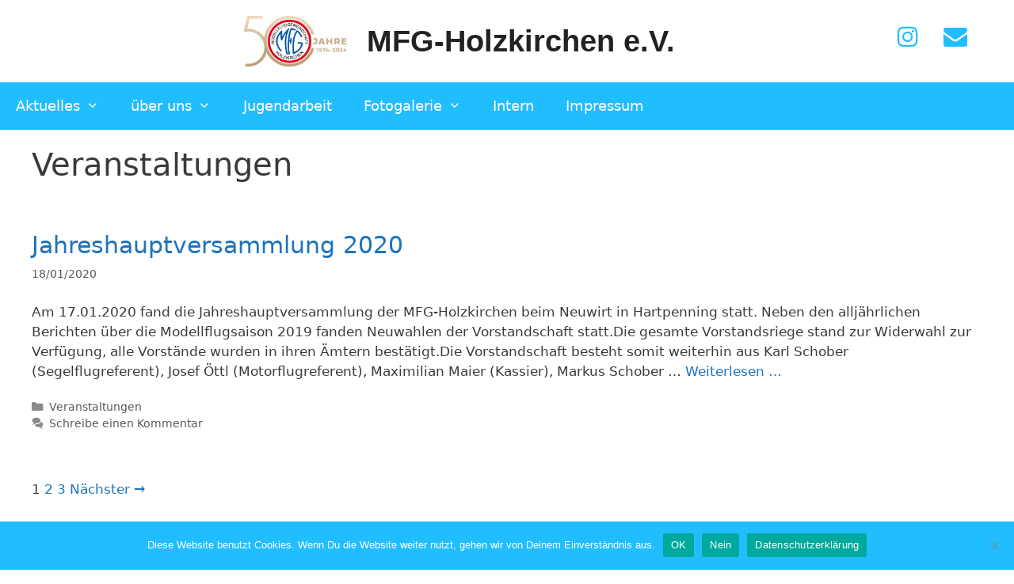

--- FILE ---
content_type: text/css
request_url: https://mfg-holzkirchen.de/wp-content/themes/generatepress-child-theme/style.css?ver=1587290140
body_size: 104
content:
/* 
Theme Name:		 generatepress child theme
Theme URI:		 http://childtheme-generator.com/
Description:	 generatepress child theme is a child theme of GeneratePress, created by ChildTheme-Generator.com
Author:			 Maximilian Klein
Author URI:		 http://childtheme-generator.com/
Template:		 generatepress
Version:		 1.0.0
Text Domain:	 generatepress-child-theme
*/


/*
    Add your custom styles here
*/